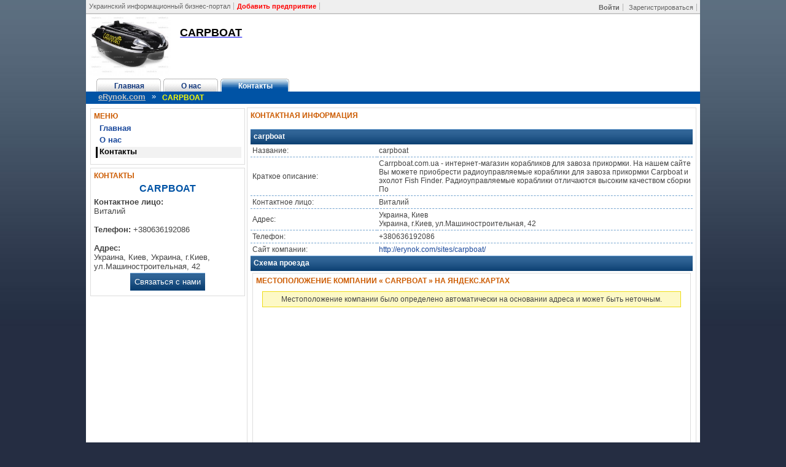

--- FILE ---
content_type: text/html; charset=windows-1251
request_url: http://erynok.com/sites/carpboat/contact/
body_size: 4304
content:
<html>
<HEAD>
<TITLE>carpboat - Контактная информация о компании.</TITLE>
 <meta name='yandex-verification' content='507cfe99e10624d5' />
<META name="keywords" content="carpboat - Контактная информация о компании.">
<META name="description" content="Контактная информация о компании 'carpboat'.">
<link rel="shortcut icon" href="/ico.ico"></link>
<link href="/css/i.css?v=1" rel="StyleSheet" type="text/css" />
<link href="/css/dop.css" rel="StyleSheet" type="text/css" />
<link href="/css/jcalendar.css?v=1" rel="StyleSheet" type="text/css" />
<link href="/css/menu.css?v=1" rel="StyleSheet" type="text/css" />
<META http-equiv=Content-Type content="text/html; charset=windows-1251" />
<script type="text/javascript" src="/js/jquery.js"></script>
<script type="text/javascript" src="/js/erynok.js?v=1"></script>
<style>.content {background-color:#FFF !important;}</style>
</HEAD>
<body class='sBody'>
	<center>
	<div class='content'>
		<div class='topm'>
						<div class='sign'>
				<a href="/auth/login" id="logins"><b>Войти</b></a>
				<a href="/auth/register">Зарегистрироваться</a>
			</div>
						<a href="/">Украинский информационный бизнес-портал</a><a href="/auth/register"><b style="color: red;">Добавить предприятие</b></a><!--a href="/adv/">Реклама</a><a href="/contact/">Контакты</a--></div>
		<div class='lojsea stoph'>
			&nbsp;<a href='/sites/carpboat/'><img src='/img/logo/729a0f9d6f547fdb365205aac7671077.jpg' border='0' alt="carpboat" title="carpboat" id="firmlogo" style="height:100px;"><h1>carpboat</h1></a>
		</div>
		<div id="tabMenu">
	<div class="frameTab">
		<ul >
			<li class=""><span><a href="/sites/carpboat/">Главная</a></span></li>
																		<li class=""><span><a href="/sites/carpboat/about/">О нас</a></span></li>
			<li class="selected"><span><a href="/sites/carpboat/contact/">Контакты</a></span></li>
					</ul>
	</div>
	<div class="frameCan">
		<div class="selected dopsubm" id="submenu_board">
		<a href="/">eRynok.com</a> <span>&raquo;</span>
					<h1>carpboat</h1>
				</div>
	</div>
</div>
            <div id="content" class="pagec">
		<table class="tabcontent">
			<tr>
				<td valign="top"><div class="box" style="width:240px;">
	<h1>Меню</h1>
	<ul class="sitem">
		<li class=""><a href="/sites/carpboat/">Главная</a></li>
												<li class=""><a href="/sites/carpboat/about/">О нас</a></li>
		<li class="selected"><a href="/sites/carpboat/contact/">Контакты</a></li>
	</ul>
</div>
<div class="box" style="width:240px;">
	<h1>Контакты</h1>
	<h1 style='color: #0053A5;margin: 5px;font-size:16px;'><center>carpboat</center></h1>
	<div><b>Контактное лицо:</b><br>Виталий</div><br>
	<div><b>Телефон: </b>+380636192086</div><br>		<div><b>Адрес: </b><br>
		Украина, 
		Киев, Украина, г.Киев, ул.Машиностроительная, 42	</div>
	<div style="margin:10px; text-align:center;"><a target="_blank" class="b_button" style="padding: 7px; color: #FFF;" href="/contact/sendmess/user/4519">Связаться с нами</a></div>
</div></td>
				<td valign="top" class="box" width="100%">
			                	<h1>Контактная информация</h1><br>
	<table width="100%" class="viewinfo">
		<tr style="border: 0px solid;">
			<td class="th" colspan="2">carpboat</td>
		</tr>
		<tr>
			<td class="pd" width="200">Название:</td>
			<td class="pd">carpboat</td>
		</tr>
		<tr>
			<td class="pd" width="200">Краткое описание:</td>
			<td class="pd">Carrpboat.com.ua - интернет-магазин корабликов для завоза прикормки. На нашем сайте Вы можете приобрести радиоуправляемые кораблики для завоза прикормки Carpboat и эхолот Fish Finder. Радиоуправляемые кораблики отличаются высоким качеством сборки <br>По</td>
		</tr>
		<tr>
			<td class="pd" width="200">Контактное лицо:</td>
			<td class="pd">Виталий</td>
		</tr>
		<tr>
			<td class="pd" width="200">Адрес:</td>
			<td class="pd">
				Украина, 
				Киев				<br>Украина, г.Киев, ул.Машиностроительная, 42			</td>
		</tr>
				<tr>
			<td class="pd" width="200">Телефон:</td>
			<td class="pd">+380636192086</td>
		</tr>
						<tr style="border: 0px solid;">
			<td class="pd">Сайт компании:</td>
			<td class="pd"><a href="/sites/carpboat/">http://erynok.com/sites/carpboat/</a></td>
		</tr>
		<tr style="border: 0px solid;">
			<td class="th" colspan="2">Схема проезда</td>
		</tr>
		<tr style="border: 0px solid;">
			<td class="pd" colspan="2">
				<div class="box">
					<h1>Местоположение компании &laquo; carpboat &raquo; на Яндекс.Картах</h1>
					<div class="alert"><center>Местоположение компании было определено автоматически на основании адреса и может быть неточным.</center></div>
    <script src="http://api-maps.yandex.ru/1.1/index.xml?key=AMRiu0oBAAAAMD8gIAIAqb1mNAm26lZCdyIF_xwCtD9V7ScAAAAAAAAAAAC1JADQTYD57fcPB9rxPSVs1ONO4w==&size=600,400" type="text/javascript"></script>
    <script type="text/javascript">
        var map, geoResult;

        window.onload = function () {
            map = new YMaps.Map(document.getElementById("YMapsID"));
	    showAddress('Украина, Киев  , Украина, г.Киев, ул.Машиностроительная, 42');

            map.addControl(new YMaps.TypeControl());
            map.addControl(new YMaps.ToolBar());
            map.addControl(new YMaps.Zoom());
        }

        function showAddress (value) {
            map.removeOverlay(geoResult);
            var geocoder = new YMaps.Geocoder(value, {results: 1, boundedBy: map.getBounds()});

            YMaps.Events.observe(geocoder, geocoder.Events.Load, function () {
                if (this.length()) {
                    geoResult = this.get(0);
                    map.addOverlay(geoResult);

                    map.setBounds(geoResult.getBounds());
                }else {
                    alert("Ничего не найдено")
                }
            });
        }
    </script>
					<center><div id="YMapsID" style="width:600px;height:400px"></div></center>
				</div>
			</td>
		</tr>
	</table>
				</td>
			</tr>
		</table>
            </div>
	<div class='footer' style="text-align: center;">
	<div><div style="text-align:left;">
	<ul style="width: 175px;">
		<li><a href="/auth/register">Добавить предприятие</a></li>
		<li><a href="/profile/product/">Добавить товары и услуги</a></li>
	</ul>
	<ul style="width: 190px;">
		<li><a href="/tender/add/">Добавить тендеры и закупки</a></li>
		<li><a href="/profile/mynews/addnews/">Добавить новости компании</a></li>
	</ul>
	<ul>
		<li><a href="/auth/agreement">Пользовательское соглашение</a></li>
		<li><a href="/auth/publication_rules">Правила размещения материалов</a></li>
	</ul>
	<ul>
		<li><a href="/service/">Заказ платных услуг</a></li>
		<li><a href="/contact/">Поддержка пользователей</a></li>
	</ul>
		<div>
<noindex id="footCnt">
		<script type='text/javascript'><!--
var st24Date=(new Date()).getTime();
var st24Src='http://ua5.hit.stat24.com/_'+st24Date;
st24Src+='/script.js?id=';
st24Src+='p4Lr4fMMrABIzviaeNoMgbR5jwzWNgLa5RVmW8BCv0b.07/l=11';
var st24Tg='<'+'scr'+'ipt type="text/javascript" src="';
document.writeln(st24Tg+st24Src+'"></'+'scr'+'ipt>');
//--></script>
		<!--Логотип статистики-->
<!-- I.UA counter --><a href="http://www.i.ua/" target="_blank" onclick="this.href='http://i.ua/r.php?14304';" title="Rated by I.UA">
<script type="text/javascript" language="javascript"><!--
iS='<img src="http://r.i.ua/s?u14304&p4&n'+Math.random();
iD=document;iD.cookie="iua=1";if(iD.cookie)iS+='&c1';
iS+='&d'+(screen.colorDepth?screen.colorDepth:screen.pixelDepth)
+"&w"+screen.width+'&h'+screen.height
iT=iD.referrer.slice(7);iH=window.location.href.slice(7);
((iI=iT.indexOf('/'))!=-1)?(iT=iT.substring(0,iI)):(iI=iT.length);
if(iT!=iH.substring(0,iI))iS+='&f'+escape(iD.referrer.slice(7))
iS+='&r'+escape(iH);
iD.write(iS+'" border="0" width="88" height="31" />');
//--></script></a><!-- End of I.UA counter -->
<!--bigmir)net TOP 100-->
<script type="text/javascript" language="javascript"><!--
bmN=navigator,bmD=document,bmD.cookie='b=b',i=0,bs=[],bm={v:172819,s:172819,t:8,c:bmD.cookie?1:0,n:Math.round((Math.random()* 1000000)),w:0};
for(var f=self;f!=f.parent;f=f.parent)bm.w++;
try{if(bmN.plugins&&bmN.mimeTypes.length&&(x=bmN.plugins['Shockwave Flash']))bm.m=parseInt(x.description.replace(/([a-zA-Z]|s)+/,''));
else for(var f=3;f<20;f++)if(eval('new ActiveXObject("ShockwaveFlash.ShockwaveFlash.'+f+'")'))bm.m=f}catch(e){;}
try{bm.y=bmN.javaEnabled()?1:0}catch(e){;}
try{bmS=screen;bm.v^=bm.d=bmS.colorDepth||bmS.pixelDepth;bm.v^=bm.r=bmS.width}catch(e){;}
r=bmD.referrer.slice(7);if(r&&r.split('/')[0]!=window.location.host){bm.f=escape(r);bm.v^=r.length}
bm.v^=window.location.href.length;for(var x in bm)if(x===''||x=='v'||x=='s'||x=='t'||x=='c'||x=='n'||x=='w'||x=='m'||x=='y'||x=='d'||x=='r'||x=='f')bs[i++]=x+bm[x];
bmD.write('<a href="http://www.bigmir.net/" target="_blank" onClick="img=new Image();img.src=&quot;http://www.bigmir.net/?cl=172819&quot;;"><img src="http://c.bigmir.net/?'+bs.join('&')+'"  width="88" height="31" border="0" alt="bigmir)net TOP 100" title="bigmir)net TOP 100"></a>');
//-->
</script>
<!--bigmir)net TOP 100-->
<script type="text/javascript"><!--
document.cookie="w=w; path";
var altastat_c="N";
if(document.cookie) altastat_c="Y";
var altastat_je=(navigator.javaEnabled()?"Y":"N");
var altastat_rn=Math.random();
var altastat_ref=escape(document.referrer);
var altastat_pg=escape(window.location.href);
var altastat_s="20949";
var altastat_a="0";
var altastat_n=(navigator.appName.substring(0,2)=="Mi")?0:1;
var altastat_scr='&w='+screen.width+'&h='+screen.height+'&d='+((altastat_n==0)?screen.colorDepth:screen.pixelDepth);
var altastat_req='&r='+altastat_ref+'&p='+altastat_pg+'&i='+altastat_rn+'&s='+altastat_s+'&g='+altastat_a+altastat_scr+'&c='+altastat_c+'&e='+altastat_je;
--></script>
<!--LiveInternet counter--><script type="text/javascript"><!--
document.write("<a href='http://www.liveinternet.ru/click' "+
"target=_blank><img src='http://counter.yadro.ru/hit?t44.6;r"+
escape(document.referrer)+((typeof(screen)=="undefined")?"":
";s"+screen.width+"*"+screen.height+"*"+(screen.colorDepth?
screen.colorDepth:screen.pixelDepth))+";u"+escape(document.URL)+
";h"+escape(document.title.substring(0,80))+";"+Math.random()+
"' alt='' title='LiveInternet' "+
"border='0' width='31' height='31'><\/a>")
//--></script><!--/LiveInternet-->
<script src="http://www.google-analytics.com/urchin.js" type="text/javascript">
</script>
<script type="text/javascript">
_uacct = "UA-946464-1";
urchinTracker();
</script>
<!-- stat24 clickMap -->
<script type="text/javascript" src="http://ua5.hit.stat24.com/xy.js?id=0sg1li94AWkCOKSeSiwjAZYTfQupsPtn0L6EKUotasL.s7/align=center/type=absolute">
</script>
</noindex>
		</div>
</div>
<div class="cb">
	<center>
&copy 2006 eRynok.com <a href="/contact/">Администрация портала eRynok.com</a>
	</center>
</div>
	</div>
	</div>
	</div>
	</center>
</body>
</html>

--- FILE ---
content_type: text/css
request_url: http://erynok.com/css/i.css?v=1
body_size: 4268
content:
.th {background-image:url(/img/menubg.gif); color:#FFF;height:25px;font-weight:bold;padding-left: 5px;}
.submenu a {padding-left: 10px;color: #444;font-size: 12px;}
input, select, textarea {
	font-family: Arial, Tahoma, Verdana, sans-serif;
	font-size: 12px;
	border: 1px solid #B3B3B3;
	background-color: #F7F9FB;
	_padding:0px;
}
.i {width: 200px;}
.sBody {
	margin: 0px 3px 0px 3px;
	b-a-c-kground-color: #252D42;
	font-family:Verdana,sans-serif;
	font-size:13px;
	font-size-adjust:none;
	font-style:normal;
	font-variant:normal;
	font-weight:normal;
	line-height:normal;
	background:#252D42 url(/img/bodybg.jpg) repeat-x;
}
#imlogo {border:0px; margin-top: 7px;}
.content {background-color: #F7F9FB; width: 1000px; text-align:left;}
.topm {
	border-bottom: 1px solid #DEDEDE;
	height: 15px;
	background-color: #EFEFEF;
	padding: 4px 5px 2px 0px;
}
.topm A {
	color: #666666;
	font-size: 11px;
	text-decoration:none;
	padding-right: 5px;
	padding-left: 5px;
	border-right: 1px solid #B3B3B3;
}
.topm A:hover {text-decoration:underline;}
.topm .sign {float: right;}
.lojsea {
	border-top: 1px solid #B3B3B3;
	height: 60px;
	background-color: #fff;
}
.lsearch {
	padding-top: 15px;
	padding-right: 20px;
	float: right;
}
.lsearch form {
	margin: 0px;
}
.lsearch #q {font-size: 12px;width: 200px;}
.lsearch #qs {
	font-size: 12px;
	width: 143px;
	margin-top: 2px;
	margin-left: 3px;
}
.pagec {padding: 4px;border-bottom:1px solid #B3B3B3;}
.pagec table {
	font-family:Verdana,sans-serif;
	font-size:13px;
	font-size-adjust:none;
	font-style:normal;
	font-variant:normal;
	font-weight:normal;
	line-height:normal;
	color: #444444;
}
.footer {
	background:#EFEFEF none repeat scroll 0%;
	color:#666666;
	font-size:77%;
	padding:7px 15px 0pt;
	height: 85px;
	border-top: 1px solid #DEDEDE;
}
.footer ul {float: left; width: 215px; border-left: 1px solid #666666;height:50px;}
.footer li {
	list-style: none;
	list-style-image:none;
	list-style-position:outside;
	list-style-type:none;
	margin:4px 0;
	padding:0 3px 1px 10px;
	white-space:nowrap;
}
.footer li a {color: #666666; font-size: 10px;font-weight:bold;}
.leftc {width: 260px;vertical-align: top;}
.rightc {width: 260px;vertical-align: top;}
.centerc {vertical-align: top;}
h3 {font-size: 16px;}
h2 {margin: 0px;color:#CC5B00;font-size:1.3em;font-weight:normal;padding:0 0 0.5em;text-transform: none;}
h1 {
	font-size: 12px;
	color:#CC5B00;
	font-weight:bold;
	padding: 0px;
	margin: 0px;
	text-transform:uppercase;
}
.ha {font-size: 12px;color:#CC5B00 !important;}
.box {
	_width: 99%;
	border: 1px solid #DDDDDD;
	background-color: #FFFFFF;
	padding: 5px;
	margin-bottom: 5px;
}

.box a {color: #18479B;	text-decoration: none;}
.box a:hover {text-decoration:underline;}

.box table {
border-collapse:collapse;
border-spacing:0pt;
font-size: 12px;
}
.box .line {border-bottom: 1px solid #DEE9F5;}
.box .line td{
	vertical-align: top;
	p-a-d-ding-right: 3px;
	padding: 3px;
}
.box .more {
	color:#A4621C;
	font-size:85%;
	font-weight:normal;
	text-transform:none;
}
.box .more A {color:#A4621C;text-decoration:none;}
.box .more A:hover {text-decoration:underline;}
.curmenu {
	border-bottom: 1px solid #627AAE;
	margin-top: 5px;
	margin-bottom: 3px;
	clear: both;
}
.curmenu div {
	float: left;
	border-top: 1px solid #627AAE;
	border-left: 1px solid #627AAE;
	border-right: 1px solid #627AAE;
	margin-left: 3px;
	margin-top: -2px;
	padding: 2px 4px 0px 4px;
	position: relative;
	background-color: #6B83B6;
	text-transform:uppercase;
	font-size: 10px;
	cursor: pointer;
	color: #FFFFFF;
	height: 16px;
}
* html .curmenu div {top: 1px;padding: 2px;}

.curmenu .cur {color: #000000;	background-color: #FFFFFF;}
ul {
	padding-left: 3px;
	margin: 5px 0px 5px 0px;
	font-size: 12px;
}
ul.news_list li {
	w-h-i-te-space: nowrap;
	list-style: none;
	margin: 4px 0px 4px 0px;
	padding: 0px 3px 1px 10px;
	background:transparent url(/img/li.gif) no-repeat scroll left 0.4em;
}
ul.subcat_list li {
	white-space: nowrap;
	list-style: none;
	padding: 0px 3px 1px 10px;
	background:transparent url(/img/li.gif) no-repeat scroll left 0.4em;
}
ul a {color: #18479B;text-decoration:underline;}
.uli {
	padding: 0px 3px 1px 10px;
	list-style: none;
	background:transparent url(/img/li.gif) no-repeat scroll left 0.4em;
}
.textbox {margin: 10px;text-align: center;}
.tdtitle {
	vertical-align: top;
	font-weight:bold;
	color:#CC5B00;
}
.tdname {text-align: right;padding-right: 10px;}
.manualimg {
	float: right;
	border: 1px solid;
	margin: 10px;
}
.s_button {
	background-color:#215587;
	color: #FFFFFF;
	font-size: 10px;
}
.pagination {margin-top: 10px;}
.pagination A {
	color: #D26D1C;
	padding: 0px 3px 0px 3px;
	text-decoration:none;
}
.pgr {
	color: #18479B !important;
	font-weight:bold;
	border: 1px solid #DDDDDD;
	background-color:#F7F9FB;
	padding: 0px 3px 0px 3px;
}
.pgr_sel {
	font-weight:bold;
	border: 1px solid #DDDDDD;
	background-color:#F7F9FB;
	padding: 0px 3px 0px 3px;
	color: #D26D1C;
}
.pagination A:hover {text-decoration:underline;}
.bif {
	width: 100px;
	color: #18479B;
	font-weight: bold;
	vertical-align: top;
}
.subcat {
	margin-right: 5px;
	padding-left: 5px;
	float: left;
	width: 312px;
}
.firmlist {margin-top: 5px;margin-bottom: 5px; padding: 3px;}
.firmlist .desc {padding-left: 15px;}
.firmlist .info {padding-left: 15px;}
.firmlist .cont {
	border-bottom: 1px solid #DDDDDD;
	padding-top: 10px;
	padding-bottom: 10px;
}
.r {
	float: right;
	padding-top: 10px;
	width: 150px;
	height: 50px;
}
.r a img {border:0px solid;}
.info .alink {
	font-size: 13px !important;
	color: #008000 !important;
}
.ft {
	width: 150px;
	float: left;
	text-align: right;
	padding-right: 10px;
}
.cb {clear: both;padding-top: 1px;}
.fr {float: right;}
.fl {float: left;border: 0px solid;}
.fl .i {width: 240px !important;}
.ft span {color: #F31900;padding-right: 5px;}
.b_button {
	color: #FFFFFF;
	background-color: #215587;
	background-image:url(/img/menubg.gif);
	background-repeat:repeat-x;
	height: 23px;
	cursor: pointer;
}
.mess {
	border: 1px solid #0053A5;
	padding: 5px 10px 5px 10px;
	background-color: #E8F3FB;
	margin: 5px;
	text-align: center;
	font-size: 14px;
	font-weight: bold;
}
.subh {
	color: #18479B;
	margin: 0px;
	padding: 0px;
}
.boardinfo {
	border: 1px solid;
	width: 150px;
	margin-right: 10px;
}
.rb {
	padding: 5px;
	text-align: center;
	background-image:url(/img/fon.gif);
}
.bl {font-size: 5px;color: #C1C2C4;}
.bl a {color: #C1C2C4;}
.dlul {
	float: left; width: 130px; padding-left: 5px;
}
.vip_link_2 {
	color:#CC5B00 !important;
	font-size:12px;
	font-weight:bold;
	margin:0px;
	padding:0px;
	text-transform:uppercase;
	clear: both;
}
.vip_2 {
	color:#CC5B00 !important;
	font-size:12px;
	font-weight:bold;
	margin:0px;
	padding:0px;
	text-transform:uppercase;
	clear: both;
}
.small_black_link {clear: both;}
.firm {
	border-bottom: 1px dashed; 
	padding-bottom: 5px; 
	margin-bottom: 5px;
}
.firm img {border: 0px solid;}
.firm p {margin: 0px;}
#firmsbox td {
	padding-bottom: 7px;
}
#firmsbox td small {
	color:#000000 !important;
	font-weight:bold;
	font-size: 11px;
}
#firmsbox p small {
	clear: both !important;
	color:#A4621C !important;
	font-size: 12px;
	font-weight:bold;
	margin: 0px;
	padding: 0px;
}
.emptybox {
	width: 1px;
	height: 1px;
	position: absolute;
	background-color: #F8F8F8;
	border-bottom: 1px solid #B3B3B3;
	border-left: 1px solid #B3B3B3;
}
.emptybox .bgborder {
	border-bottom: 1px solid #DEDEDE;
	border-left: 1px solid #DEDEDE;
	height: 100%;
}
.emptybox .bgborder a {float: right;margin-top: 3px;border: 0px solid;}
.emptybox .bgborder a img {top: 3px;position: relative;}

.emptybox .bgborder .i {
	width: 110px;
	height: 19px;
	font-size: 13px;
	margin: 5px 3px 3px 5px;
}
.emptybox .bgborder b {
	width: 50px;
	position: relative;
	top: 6px;
	padding-left: 3px;
	color: #666;
	font-size: 11px;
	display: block;
	float: left;
}
.emptybox .bgborder form {margin: 0px;}
#loginform {height: 400px;padding-top: 10px;}
#loginform .left {
	float: left;
	margin-left: 30px;
	text-align: left;
}
.benefitsList {
	background:transparent url(/img/w_icon12.gif) no-repeat;
	padding-left: 25px;
	margin-top: 3px;
}
#loginform .right {
	background:transparent url(/img/signin_area_bg.gif) no-repeat;
	float: right;
	width:263px;
	_width:283px;
	text-align: left;
	height: 300px;
	padding: 7px 0px 7px 20px;
}
#loginform .right #img {
	position: absolute; 
	margin-top: -6px;
	margin-left: 138px;
}
#loginform .right form {margin: 0px;}
#loginform .right h3 {
	font-size:18px;
	margin: 10px 0px 20px 0px;
}
#loginform .right .i {margin-bottom: 5px;}
#loginform .right .label {
	padding: 1px 0px 1px 0px;
}
#loginform .right #small {
	font-family:Arial;
	font-size:11px;
	color:#003399;
	text-decoration:none;
}
#loginform .right #reg {
	font-family:Arial;
	font-size:12px;
	font-weight:bold;
	color:#003399;
	text-decoration:none;
}
#loginform .right hr {
	width: 220px;
	border: 0px;
	border-top: 1px solid #BAC8D3;
	margin-left: 10px;
	margin-top: 10px;
}
#loginform .right #remember {
	font-family:Arial;
	font-size:11px;
	border-bottom:1px dashed #CCCCCC;
	border-top:1px dashed #CCCCCC;
	margin:10px 0pt;
	padding:10px 0pt;
	width:85%;
	_width:95%;
}
.modeSwitch1 {
	font-size: 5px;
	height: 15px;
	position: absolute;
	width:273px;
	margin-left: -20px;
	margin-top: 5px;
	background:transparent url(/img/signin_area_bottom.gif) no-repeat scroll right top;
}
#regform table {width: 350px;}
#regform table .lable {font-weight:bold;text-align: right;}

.error, .notice, .success {padding:.8em;margin-bottom:1em;border:2px solid #ddd;}
.error {background:#FBE3E4;color:#8a1f11;border-color:#FBC2C4;}
.notice {background:#FFF6BF;color:#514721;border-color:#FFD324;}
.success {background:#E6EFC2;color:#264409;border-color:#C6D880;}
.error a {color:#8a1f11;}
.notice a {color:#514721;}
.success a {color:#264409;}

.tabcontent {
	width: 100%;
	_width: 99%;
}
.crc {margin-left: 15px;}
.lreg {padding-left: 25px;display: none;}
#bizplancat {height: 90px;}

#bizplancat ul {
	margin-left: 0;
	padding-left: 0;
	display: inline;
} 

#bizplancat ul li {
	width: 230px;
	float: left;
	background:transparent url(/img/li.gif) no-repeat scroll left 0.4em;
	list-style-image:none;
	list-style-position:outside;
	list-style-type:none;
	padding:0px 3px 3px 10px;
}
#closesubcat {position: relative;float:right;}
#closesubcat img {border: 0px solid;}
.captcha {top:5px; position:relative;}
.selectmenu {font-weight:bold;}
.pd {padding:3px;}
.selecttr {background-color: #EFEFEF;}
.bold {font-weight:bold;}
.curMess {background-color:#FFFFEF;}
.dopinfo {
	clear:both;
	background-color: #FDF9C6;
	border: 2px solid #EFDD16;
	width:100%;
	_width:90%;
	padding: 5px;
}
.obp {}
.obp a img {border: 0px solid;}
.alert {border: 1px solid #EFDD16; background-color: #FDF9C6; padding: 5px; font-size: 12px; margin: 10px;}
.text-hint {clear:both;color:#888888;font-family:verdana;font-size:10px;font-size-adjust:none;padding-left:1px;width: 500px;padding-bottom: 5px;}
.htn {color:#CC5B00;font-size:1.3em;font-weight:normal;padding:0 0 0.5em;text-transform: none;}
.productcatlist {float: left; width: 49%; margin: 3px; font-size: 14px; }
.productcatlist a {border-bottom: 1px dashed #909BA2; width: 95%; display: block; margin-bottom: 3px;}
.productcatlist .subcat {width: 305px; font-size: 13px; margin-left: 10px;}
.productcatlist .subcat a {display: inline; margin-bottom: 5px; border-bottom: 0px solid;}
.tdbt {border-bottom: 1px solid #DEF1FF !important;}
.mt10 {margin-top: 10px !important;}
#addsubgroup {display:none;}
.tdact {text-align: center;}
.avisitem {float: right !important;}
#prodtab h1 {color: #0053A5 !important; font-size: 12px; margin: 10px 10px 5px 0px;border-bottom:1px dashed #999999;}
#prodtab td a {margin: 3px 10px 3px 0px;}
.prodprc {text-align: center; font-weight:bold; color: #CC5B00;}
.bb1px {border-bottom: 1px dashed #909BA2;}
.sitem  li{
	white-space: nowrap;
	list-style: none;
	margin: 4px 0px 4px 0px;
	p-a-d-ding: 0px 3px 1px 10px;
	padding-left: 3px;
	border-left:3px solid #FFF;
}
.sitem  li a {font-weight:bold; font-size: 13px;}
.sitem .selected {border-left:3px solid #000;background-color:#F2F2F2;padding-bottom:3px;padding-right: 3px;}
.sitem .selected a {color: #000;}
.viewinfo tr {border-bottom: 1px dashed #74A4CF;}
.sfnews li {list-style-type:none; margin-bottom: 10px; border-bottom: 1px dashed;padding-bottom: 5px;}
.items {border: 1px solid #DDDDDD; width: 22%; float: left;margin: 5px; text-align: center; padding: 3px;min-width: 120px;}
.items .price{
text-align: left;
padding: 2px;
background-color:#AFD7FF;
font-size:0.8em;
overflow:hidden;
position:relative;
top:-3px;
left: -3px;
width: 60%;
}
.items img {border: 0px solid;}
.btnbay {float: right; position: relative; margin-top: 20px;}
.fpgroup {margin:1px; padding:1px;width:215px;overflow:hidden;background-color:#DFDFDF;}
.fpgroupsel {margin:1px; padding:1px;width:215px;overflow:hidden;background-color:#FDF9C6;border:1px solid #EFDD16;}
.fpgroup a {color: #0D316F !important;}
.mtop10 {margin-top:10px;}
.tdvalc {text-align:center; font-weight:bold;}
.optval {background-color: #DFFFE9;}
.optval2 {background-color: #9FFFBC;}
.winh {
background:#C0D6E5 url(/img/spritesindn.gif) no-repeat scroll 0 -120px;
width:100%;
}
.ebox {
	margin: 0px 2px 10px 0px;
	background:#FED853 url(/img/spritesindn.gif) no-repeat scroll 0 0px !important;
}
.ebox h1{
	background:#FED853 url(/img/spritesindn.gif) no-repeat scroll 100% 0;
	color:#081B39;
	font-weight:bold;
	height: 15px;
	padding: 4px;
	margin: 0px 0px 0px 1px;
	_width: 105% !important;
}
.ebox .box {
	border: 1px solid #FED853;
	margin:0px;
	padding: 5px;
	background-color: #FEFFBF;
	_width:100%;
}
.bbox {
	margin: 0px 2px 10px 2px;
}
.bbox h1{
	background:#C0D6E5 url(/img/spritesindn.gif) no-repeat scroll 100% -80px;
	color:#081B39;
	font-weight:bold;
	height: 15px;
	padding: 4px;
	margin: 0px 0px 0px 4px;
}
.bbox .box {
	border: 1px solid #9BBDD3;
	margin:0px;
	padding: 5px;
	_width:100%;
}
.w525 {width:525px;}
.iaddl {color: #FEA81B !important; font-weight: bold; margin-left:20px;}
.iaddl img {position: absolute; margin-top:-1px;margin-left:-20px;}
.mpulmov {margin-left:-3px; height:150px; overflow:hidden;}
.mpulmov li {padding:3px;}
.mpulmov .b {background:#DDECF5;}
.mplist {border: 1px dashed #9BBDD3; width:250px; float: left; height:70px;margin:2px;overflow:hidden;}
.mplist img {height:65px;width:65px; float: left;}
.ml70 {margin-left: 70px;}
.mpclist {
	margin-bottom:5px; overflow:hidden;
	white-space:nowrap;
	width:175px;
	border-bottom:1px solid #FEE65D;
	background:url(/img/row.gif) no-repeat scroll 164px 4px !important;
	background-position:right;
	_background:url(/img/row.gif) no-repeat scroll 164px 3px !important;
}
.cur{
	background:url(/img/row.gif) no-repeat scroll 164px -11px !important;
	_background:url(/img/row.gif) no-repeat scroll 164px -12px !important;
}
.mpclist a {width: 162px !important; overflow: hidden !important; display: block;}
.addbox {width:260px; height:400px; background:url(/img/addgirlpic.jpg);border:1px solid #FED853;margin-bottom:7px;}
.addbox ul {margin-top: 120px;margin-left: 65px;}
.addbox ul li {margin-bottom: 7px;
	white-space: nowrap;
	list-style: none;
	background:transparent url(/img/plus.png) no-repeat scroll left;
	padding-left:15px;
}
.addbox ul li a {font-weight: bold; color:#5B6E80;}
.addbox2 {width:240px; height:198px;background:url(/img/addgirlpic2.jpg);}
.addbox2 strong {display:block; position:absolute; margin-top: 50px; margin-left: 40px;_margin-left: -10px; color: #0F559A; font-size: 18px;}
.addbox2 ul {position: absolute;margin-left: 50px;_margin-left: -60px;margin-top: 80px;}
.addbox2 ul li {margin-bottom: 7px;
	white-space: nowrap;
	list-style: none;
	background:transparent url(/img/plus.png) no-repeat scroll left;
	padding-left:15px;
	text-align:left;
}
.addbox2 ul li a {font-weight: bold; color:#5B6E80;}
.q {width:740px; height: 45px; float: right;margin-top: 5px;}
.q form {margin:0px; padding:0px;}
.q .radbtn {font-size:11px; color:#828282;}
.q .radbtn label input {margin-left: 30px;}
.radbtn .inprad {border: 0px solid; background:#FFF;}
.radbtn .inpq {margin-top:5px; width:600px;height:23px;border:0px solid; padding:3px 10px 0px 10px;background:transparent url(/img/inpqbg.png) no-repeat;}
.radbtn #btn {background:transparent url(/img/btnse.gif) no-repeat;width:70px;height:20px;border:0px solid;position: absolute;margin-top: 6px;margin-left:10px;cursor:pointer;}
.smt {font-size:11px;}
.ratstar_1 {margin-top: 3px;width:10px; background:transparent url(/img/star.png) no-repeat;height:10px;}
.ratstar_2 {margin-top: 3px;width:25px; background:transparent url(/img/star.png) no-repeat;height:10px;}
.ratstar_3 {margin-top: 3px;width:25px; background:transparent url(/img/star.png) no-repeat;height:10px;}
.ratstar_4 {margin-top: 3px;width:40px; background:transparent url(/img/star.png) no-repeat;height:10px;}

.boxspon {
	border: 1px solid #DDDDDD;
	background-color: #FFFFFF;
	padding: 5px;
}
#footCnt {display:none;}

--- FILE ---
content_type: text/css
request_url: http://erynok.com/css/dop.css
body_size: 354
content:
#tabMenu .frameTab ul li a {
	padding:6px 22px 5px 29px !important;
}

.dopsubm {
	text-align: left; padding-left: 20px; font-size: 13px;
}
.dopsubm a {color: #C1C2C4; font-weight:bold; float: left;padding-top: 1px;}
.dopsubm b {color: #C1C2C4; font-weight:bold; float: left;padding-top: 1px;}
.dopsubm span {float: left; margin-left: 10px; margin-right: 10px; color: #FFF;}
.dopsubm h1 { padding-top: 3px; color: #FDFD03;}
.stoph h1 {color: #000; font-size: 18px; margin-top: 5px; _margin-top: 15px; padding-left: 10px;}
#firmlogo {float: left; margin-right: 15px; margin-left: 5px;}
.pricehr {padding: 2px; background: #7DAEDF; font-weight:bold;}
#viewprice table {width:100%;}

--- FILE ---
content_type: text/css
request_url: http://erynok.com/css/jcalendar.css?v=1
body_size: 446
content:
fieldset {
border: 0px solid;
}
.jcalendar {
font:.9em Arial, Helvetica, sans-serif;
}

div.jcalendar-wrapper {
}

div.jcalendar-selects {
padding:.6em .4em;
text-align:center;
}

div.jcalendar-selects select {
border:1px solid #A1A5A9;
font-size:100%;
}

div.jcalendar table {
background:#a1a5a9;
color:#000;
margin:.3em auto;
}

div.jcalendar table th {
background:#eee;
}

div.jcalendar table td {
background:#f9f9f9;
padding:0;
width:2.2em;
}

div.jcalendar table th.weekend {
background:#ddd;
}

div.jcalendar table td.weekend {
background:#e9e9e9;
}

div.jcalendar table td a {
color:#333;
display:block;
line-height:1.7em;
text-align:center;
text-decoration:none;
width:2.2em;
}

div.jcalendar table td.today a {
background:#777;
border-color:#aaa;
color:#fff;
font-weight:700;
}

div.jcalendar table td a:hover,div.jcalendar table td a:focus,div.jcalendar table td a:active {
background:#77b0d3;
color:#fff;
padding:0;
}

div.jcalendar table td a.selected {
background:#0072b9;
color:#fff;
}

div.jcalendar-links {
margin:.4em;
text-align:center;
}

div.jcalendar-links a {
padding:.2em .4em;
}

--- FILE ---
content_type: text/css
request_url: http://erynok.com/css/menu.css?v=1
body_size: 528
content:
#tabMenu { clear:both; background-color:#FFF; }

#tabMenu .frameTab {
	height:26px;
	overflow:hidden;
	text-align:center;
	padding-left: 10px;
}
#tabMenu .frameTab ul{
	white-space: nowrap;
}
#tabMenu .frameTab ul li {
	display:inline;
	float:left;
	height:25px;
	line-height:12px;
	margin-left:4px;
	_width:10px;
	white-space: nowrap;
}
#tabMenu .frameTab ul li span {
	background:transparent url(/img/tabMeun_bg2.gif) no-repeat scroll right -24px;
	display:block;
	padding-right:5px;
}

#tabMenu .frameTab ul li a {
	background:transparent url(/img/tabMeun_bg2.gif) no-repeat;
	color:#11377D;
	display:block;
	font-size:12px;
	font-weight:bold;
	padding:6px 2px 5px 9px;
	text-decoration: none;
	height: 23px;
}

#tabMenu .frameTab ul li.selected span {background-position:right -72px;}
#tabMenu .frameTab ul li.selected a { background-position:0pt -48px; color:white; }

#tabMenu .frameCan {
	background:#0053A5;
	clear:both;
	text-align:center;
	padding:0px;
	height: 20px;
}
#tabMenu .frameCan div.selected { background-color:#0053A5; display:block; margin: 0px; }
#tabMenu .frameCan ul { padding-top:2px; padding-bottom:3px; margin: 0px; }
#tabMenu .frameCan ul li { display:inline; line-height:12px; }
#tabMenu .frameCan ul li a { color:white; font-size:12px; line-height:14px; padding:0px 5px; }


--- FILE ---
content_type: application/javascript
request_url: http://erynok.com/js/erynok.js?v=1
body_size: 1441
content:
function showRegion (fp_sRegion) {
	if ($(".lreg#"+fp_sRegion+"").css("display")=="none") {
		$(".lreg").hide();
		$(".lreg#"+fp_sRegion+"").show();
	} else {
		$(".lreg#"+fp_sRegion+"").hide();
	}
}

function actDelete (action, id) {
	sConfirm = "Вы действительно хотите удалить?";
	if (confirm(sConfirm)) {
		window.location="/"+action+""+id+"/";
	}
	return false;
}

function deletePrice () {
	sConfirm = "Вы действительно хотите удалить прайс?";
	if (confirm(sConfirm)) {
		return true;
	}
	return false;
}

var bConfirm = true;

function deleteMess (id) {
	sConfirm = "Вы действительно хотите удалить?";

	if (bConfirm) {
		if (!confirm(sConfirm)) {
			return false;
		}
	}

	aRes = id.split("_");
	id = aRes[1];

	if (aRes[0]=="") {
		aRes[0] = "in";
	}

	$("#mess_"+id).hide().remove();
	$("tr [subj="+id+"]").hide().remove();

	if (id!=0) {
		$.ajax({
			url: "/profile/ajax/deletemess/"+aRes[0]+"_"+id+"/",
			success: function(html){
				if ($("#tableMessList tr").length<3) {
					if (aRes[0]!="") {
						aRes[0] = aRes[0]+"/";
					}
					window.location="/profile/mess/"+aRes[0];
				}
			}
		});
	}

//	if ($("#tableMessList tr").length<3) {
//		if (aRes[0]!="") {
//			aRes[0] = aRes[0]+"/";
//		}
//		window.location="/profile/mess/"+aRes[0];
//	}
}

function deleteAllMess (fp_sFolder) {
	sConfirm = "Вы действительно хотите удалить?";

	if (!confirm(sConfirm)) {
		return false;
	}

	if (fp_sFolder=="" || fp_sFolder==" ") {
		fp_sFolder = "in";
	}

	$("#tableMessList input[type=checkbox]").each(function() {
		if ($(this).attr("checked") && $(this).attr("value")>0) {
			bConfirm = false;
			deleteMess(fp_sFolder+"_"+$(this).attr("value"));
		}
	});
}

function deleteNews () {
	sConfirm = "Вы действительно хотите удалить эту новость?";

	if (!confirm(sConfirm)) {
		return false;
	}
	return true;
}

function deleteAlert(sConfirm) {
	if (!confirm(sConfirm)) {
		return false;
	}
	return true;
}

function checkAll (curObj) {
	if ($(curObj).attr("checked")) {
		$("#tableMessList input[type=checkbox]").attr("checked", "checked"); 
	} else {
		$("#tableMessList input[type=checkbox]").attr("checked", ""); 
	}
}

function viewMess (id) {
	if (id!=0) {
	aRes = id.split("_");
	id = aRes[1];
	}

	$("tr [subj]").css("border-bottom","1px solid #72A6D8").removeClass("curMess");
	$("tr [subj="+id+"]").css("border-bottom","0px solid").removeClass("bold").addClass("curMess");
	$("tr [mess]").hide();
	if (id!=0) {
	$.ajax({
		url: "/profile/ajax/getmess/"+aRes[0]+"_"+id+"/",
		success: function(html){
			$("#mess_"+id+" div.contentmess").html(html);
		}
	});
	}
	$("#mess_"+id).addClass("curMess").show();
	return false;
}

$(function(){
	/*
	$("#tabMenu .frameTab ul#menuload li").mouseover(function(){
		$("#tabMenu .frameTab ul li").removeClass("selected");
		$(this).addClass("selected");
		sLia = $(this).attr("lia");

		$(".frameCan .selected").css("display","none");

		if (sLia!="" && sLia!="undefined" && sLia!=undefined) {
			$(".frameCan #submenu_"+sLia).css("display","block");
		}
	});
	*/
	$("#bgcolor tr").mouseover(function(){
		$("#bgcolor .selecttr").removeClass("selecttr");
		$(this).addClass("selecttr");
	});
	$(".sitem li").mouseover(function () {
//		$(this).css({"background":"#F2F2F2"});
		$(this).css({"border-left":"3px solid #000"});
	});
	$(".sitem li").mouseout(function(){
//		$(this).css({"background":"#FFFFFF"});
		$(this).css({"border-left":"3px solid #FFF"});
	});
	$(".firmlist").hover(overDiv, outDiv);
	$(".items").mouseover(function () {
		$(this).css({"background":"#FEFFBF"});
	});
	$(".items").mouseout(function(){
		$(this).css({"background":"#FFFFFF"});
	});
	$("#ul1 li").mouseover(function(){
		$("#ul1").attr("move", "false");
	});
	$("#ul1").mouseout(function(){
		$(this).attr("move", "true");
	});
	$("#ul2 li").mouseover(function(){
		$("#ul2").attr("move", "false");
	});
	$("#ul2").mouseout(function(){
		//bMoveUl2 = true;
		$(this).attr("move", "true");
	});
	$(".mpclist").mouseover(function(){
		$(this).addClass("cur");
	});
	$(".mpclist").mouseout(function(){
		$(this).removeClass("cur");
	});
});

function mulli (sObjId) {
	oCurUl = $("#"+sObjId);
	oCurLi = $("li:first", oCurUl);
	if ($(oCurUl).attr("move")=="true" || $(oCurUl).attr("move")==true) {
		$(oCurUl).append(oCurLi);
	}
	setTimeout('mulli("'+sObjId+'")', 1000);
}

function overDiv () {
	$(this).css("background", "#F2F2F2");
}
function outDiv () {
	$(this).css("background", "#FFFFFF");
}

function reloadcaptcha () {
	$.getJSON("/tender/reloadcaptcha/", function(data){
	        $.each(data, function(i, val) {
			$("#captcha").attr("src", val);
	        });
	});
}